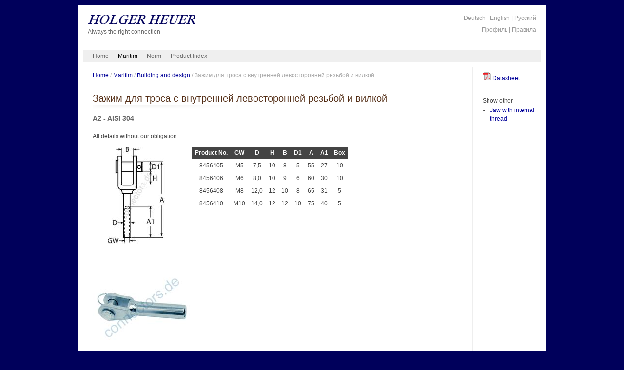

--- FILE ---
content_type: text/html; charset=UTF-8
request_url: https://www.connectors.de/p/%D0%B7%D0%B0%D0%B6%D0%B8%D0%BC_%D0%B4%D0%BB%D1%8F_%D1%82%D1%80%D0%BE%D1%81%D0%B0_%D1%81_%D0%B2%D0%BD%D1%83%D1%82%D1%80%D0%B5%D0%BD%D0%BD%D0%B5%D0%B9_%D0%BB%D0%B5%D0%B2%D0%BE%D1%81%D1%82%D0%BE%D1%80%D0%BE%D0%BD%D0%BD%D0%B5%D0%B9_%D1%80%D0%B5%D0%B7%D1%8C%D0%B1%D0%BE%D0%B9_%D0%B8_%D0%B2%D0%B8%D0%BB%D0%BA%D0%BE%D0%B9-8456.ru
body_size: 3198
content:
<!DOCTYPE html PUBLIC "-//W3C//DTD XHTML+RDFa 1.0//EN" "http://www.w3.org/MarkUp/DTD/xhtml-rdfa-1.dtd">
<html xmlns="http://www.w3.org/1999/xhtml" version="HTML+RDFa 1.0" xml:lang="ru"
      xmlns:gr="http://purl.org/goodrelations/v1#"
      xmlns:product="http://search.yahoo.com/searchmonkey/product/"
      xmlns:rdfs="http://www.w3.org/2000/01/rdf-schema#"
      xmlns:vcard="http://www.w3.org/2006/vcard/ns#"
      xmlns:foaf="http://xmlns.com/foaf/0.1/"
      xmlns:xsd="http://www.w3.org/2001/XMLSchema#"
      xmlns:use="http://search.yahoo.com/searchmonkey-datatype/use/"
      xmlns:commerce="http://search.yahoo.com/searchmonkey/commerce/"
      xmlns:media="http://search.yahoo.com/searchmonkey/media/"
      xmlns:dcterms="http://purl.org/dc/terms/"
      xmlns:dbp-res="http://dbpedia.org/resource/"
      xmlns:pto="http://www.productontology.org/id/"
      xmlns:og="http://ogp.me/ns#">
<head>
<title>Зажим для троса с внутренней левосторонней резьбой и вилкой - A2 - AISI 304 | Connectors</title>
<link rel="schema.DC" href="http://purl.org/dc/elements/1.1/"/>
<meta http-equiv="content-type" content="text/html; charset=utf-8"/>
<meta name="robots" content="index, follow, noarchive"/>
<meta name="content-language" content="ru"/>
<meta http-equiv="content-language" content="ru" />
<meta name="DC.Language" scheme="RFC3066" content="ru"/>
<meta name="revisit-after" content="2 days"/>
<meta name="description" content="Зажим для троса с внутренней левосторонней резьбой и вилкой -- A2 - AISI 304"/>
<meta name="DC.Description" content="Зажим для троса с внутренней левосторонней резьбой и вилкой -- A2 - AISI 304"/>
<meta name="googlebot" content="noarchive"/>
<link href="/css/main.css" rel="stylesheet" type="text/css"/>
</head>
<body id="sect_1" class="product_detail">
<div itemscope="itemscope" itemtype="http://schema.org/Product" about="http://psi.connectors.de/product/8456" typeof="gr:Offering">
  <div rev="gr:offers" resource="http://psi.connectors.de/company/Connectors"></div>
  <div rel="gr:availableAtOrFrom" resource="http://psi.connectors.de/company/Connectors"></div>
  <span rel="gr:hasBusinessFunction" resource="http://purl.org/goodrelations/v1#Sell"></span>
  <span rel="gr:acceptedPaymentMethods" resource="http://purl.org/goodrelations/v1#ByBankTransferInAdvance"></span>
  <span rel="gr:acceptedPaymentMethods" resource="http://purl.org/goodrelations/v1#ByInvoice"></span>
  <span rel="gr:hasPriceSpecification">
    <span typeof="gr:UnitPriceSpecification" about="http://psi.connectors.de/product/8456#price_spec">
      <span property="gr:hasUnitOfMeasurement" datatype="xsd:string" content="C62"></span>
      <span property="gr:hasCurrency" datatype="xsd:string" content="EUR"></span>
    </span>
  </span>
<div id="page_margins">
    <div id="page">
        <div id="header">
            <div id="logo">
                <a href="/.ru"><img src="/images/logo.png" width="221" height="20"/></a>
                <div class="slogan">Always the right connection</div>
            </div>
            <div id="topnav">
                <!-- start: skip link navigation -->
                <a class="skip" href="#navigation" title="skip link">Skip to the navigation</a><span class="hideme">.</span>
                <a class="skip" href="#content" title="skip link">Skip to the content</a><span class="hideme">.</span>
                <!-- end: skip link navigation -->
                <div class="languages">
                    <span>
    <a rel="rdfs:seeAlso foaf:page" title="ESS Gabel mit Innengewinde, links" lang="de" xml:lang="de" href="ess_gabel_mit_innengewinde_links-8456.de">Deutsch</a> 
 |     <a rel="rdfs:seeAlso foaf:page" title="ESS jaw with internal thread, left thread" lang="en" xml:lang="en" href="ess_jaw_with_internal_thread_left_thread-8456.en">English</a> 
 |     <a rel="rdfs:seeAlso foaf:page" title="Зажим для троса с внутренней левосторонней резьбой и вилкой" lang="ru" xml:lang="ru" href="зажим_для_троса_с_внутренней_левосторонней_резьбой_и_вилкой-8456.ru">Русский</a> 
                    </span>
                </div>
                <div><span><a href="/profile.ru">Профиль</a> | <a href="/imprint.ru">Правила</a></span></div>
            </div>
        </div>
        <!-- begin: main navigation #nav -->
        <div id="nav"> <a id="navigation" name="navigation"></a>
            <!-- skiplink anchor: navigation -->
            <div id="nav_main">
                <ul>
                    <li ><a href="/.ru">Home</a></li>
                    <li id="current"><a href="/maritim/.ru">Maritim</a></li>
                    <li ><a href="/norm/.ru">Norm</a></li>
                    <li ><a href="/t/.ru">Product Index</a></li>
                </ul>
            </div>
        </div>
        <!-- end: main navigation -->
        <!-- begin: main content area #main -->
        <div id="main">
            <!-- begin: #col1 - first float column -->
            <div id="col1">
                <div id="col1_content" class="clearfix"><a id="content" name="content"></a>
<div class="breadcrumb">
    <a href="/.ru">Home</a> / <a href="/maritim/.ru">Maritim</a> / <a href="/maritim/3.ru">Building and design</a> / Зажим для троса с внутренней левосторонней резьбой и вилкой</div>
<h1 itemscope="itemscope" itemprop="name" about="http://psi.connectors.de/product/8456" property="rdfs:label gr:name">Зажим для троса с внутренней левосторонней резьбой и вилкой</h1>
<h4>A2 - AISI 304</h4>
<div class="without_obligation">
    <p>All details without our obligation</p>
</div>
<div id="product_images">
  <div class="subcolumns">
    <div class="c25l">
      <div class="subcl">
          <div about="http://psi.connectors.de/product/8456" rel="rdfs:seeAlso media:image foaf:depiction"><img alt="Зажим для троса с внутренней левосторонней резьбой и вилкой" src="/drw/maritim/зажим_для_троса_с_внутренней_левосторонней_резьбой_и_вилкой-8456.jpg"/></div>
          <div class="img_drw_divider"></div>
          <div about="http://psi.connectors.de/product/8456" rel="rdfs:seeAlso media:image foaf:depiction"><img alt="Зажим для троса с внутренней левосторонней резьбой и вилкой" src="/img/maritim/зажим_для_троса_с_внутренней_левосторонней_резьбой_и_вилкой-8456.jpg"/></div>
      </div>
    </div>
    <div class="c75r">
      <div class="subcr">
        <div>
<table><thead><tr><th>Product No.</th><th>GW</th><th>D</th><th>H</th><th>B</th><th>D1</th><th>A</th><th>A1</th><th>Box</th></tr></thead><tbody><tr><td>8456405</td><td>M5</td><td>7,5</td><td>10</td><td>8</td><td>5</td><td>55</td><td>27</td><td>10</td></tr><tr><td>8456406</td><td>M6</td><td>8,0</td><td>10</td><td>9</td><td>6</td><td>60</td><td>30</td><td>10</td></tr><tr><td>8456408</td><td>M8</td><td>12,0</td><td>12</td><td>10</td><td>8</td><td>65</td><td>31</td><td>5</td></tr><tr><td>8456410</td><td>M10</td><td>14,0</td><td>12</td><td>12</td><td>10</td><td>75</td><td>40</td><td>5</td></tr></tbody></table>
        </div>
      </div>
    </div>
  </div>
</div>
  <div about="http://psi.connectors.de/product/8456" typeof="gr:Offering "></div>
                </div>
            </div>
            <!-- end: #col1 -->
            <!-- begin: #col3 static column -->
            <div id="col3">
                <div id="col3_content" class="clearfix">
<div>
  <div><p><a rel="rdfs:seeAlso foaf:page" href="/p/зажим_для_троса_с_внутренней_левосторонней_резьбой_и_вилкой-8456.ru.pdf"><img src="/images/pdficon.gif"/> Datasheet</a></p></div>
<div class="product_types">
  Show other<ul>
    <li><h7><a href="/t/jaw_with_internal_thread-49.ru">Jaw with internal thread</a></h7></li>
</ul>
</div>
</div>
                </div>
                <div id="ie_clearing">&nbsp;</div>
                <!-- End: IE Column Clearing -->
            </div>
            <!-- end: #col3 -->
        </div>
        <!-- end: #main -->
        <!-- begin: #footer -->
        <div id="footer" about="http://psi.connectors.de/company/Connectors" typeof="gr:BusinessEntity"><span rel="foaf:depiction" resource="http://www.connectors.de/images/logo.png"></span><span rel="foaf:page" resource="http://www.connectors.de/"></span><span rel="vcard:geo"><span class="description" typeof="rdfs:Resource"><span property="vcard:latitude" content="53.03427" datatype="xsd:float"></span><span property="vcard:longitude" content="8.54388" datatype="xsd:float"></span></span></span>&#x00A9; 2000 - 2026 <span property="gr:legalName rdfs:label">Holger Heuer Exportservice eKfm</span> &#x00B7; <span rel="vcard:adr"><span typeof="vcard:Address"><span property="vcard:street-address">Ring 18</span> &#x00B7; D-<span property="vcard:postal-code">27777</span> <span property="vcard:locality">Ganderkesee</span> / <span property="vcard:country-name">Germany</span> &#x00B7; </span></span><a href="&#109;&#97;&#105;&#108;&#116;&#111;&#58;&#109;&#97;&#105;&#108;&#64;&#99;&#111;&#110;&#110;&#101;&#99;&#116;&#111;&#114;&#115;&#46;&#100;&#101;">&#109;&#97;&#105;&#108;&#64;&#99;&#111;&#110;&#110;&#101;&#99;&#116;&#111;&#114;&#115;&#46;&#100;&#101;</a> &#x00B7; All rights reserved &#x00B7; <a href="/privacy.ru">Privacy Policy</a></div>
        <!-- end: #footer -->
    </div>
  </div>
<script type="text/javascript">
var gaJsHost = (("https:" == document.location.protocol) ? "https://ssl." : "http://www.");
document.write(unescape("%3Cscript src='" + gaJsHost + "google-analytics.com/ga.js' type='text/javascript'%3E%3C/script%3E"));
</script>
<script type="text/javascript">
try {
var pageTracker = _gat._getTracker("UA-1200295-8");
pageTracker._trackPageview();
} catch(err) {}
</script>
</div> <!-- /about -->
</body>
</html>